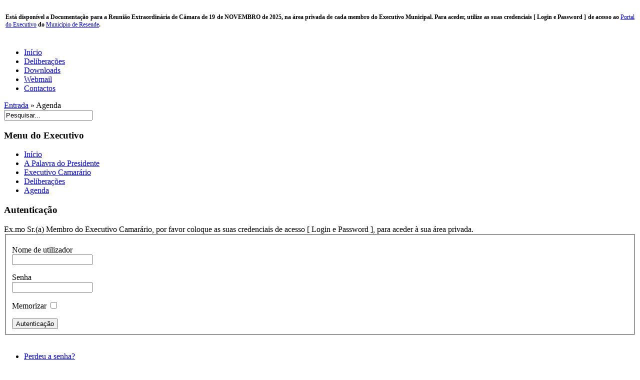

--- FILE ---
content_type: text/html; charset=utf-8
request_url: https://executivo.cm-resende.pt/index.php?option=com_jevents&task=day.listevents&year=2021&month=09&day=24&catids=61&Itemid=68
body_size: 5990
content:
<!DOCTYPE html PUBLIC "-//W3C//DTD XHTML 1.0 Transitional//EN" "http://www.w3.org/TR/xhtml1/DTD/xhtml1-transitional.dtd">
<html xmlns="http://www.w3.org/1999/xhtml" xml:lang="pt-pt" lang="pt-pt" >
<head>
  <meta http-equiv="content-type" content="text/html; charset=utf-8" />
  <meta name="robots" content="noindex, nofollow" />
  <meta name="keywords" content="Portal do Executivo, Município de Resende, Câmara Municipal de Resende, Presidente da Câmara Municipal de Resende, Vereadores da Câmara Municipal de Resende" />
  <meta name="description" content="Portal do Executivo - Município de Resende. Aqui irá encontrar todas as actas das reuniões de Câmara, e documentação das reuniões, apenas acessível ao Presidente e Vereadores." />
  <meta name="generator" content="Joomla! 1.5 - Open Source Content Management" />
  <title>Agenda</title>
  <link href="/templates/kodadesign/favicon.ico" rel="shortcut icon" type="image/x-icon" />
  <link rel="stylesheet" href="/components/com_jevents/views/default/assets/css/events_css.css" type="text/css" />
  <link rel="stylesheet" href="/components/com_jevents/views/default/assets/css/modstyle.css" type="text/css" />
  <script type="text/javascript" src="/media/system/js/mootools.js"></script>
  <script type="text/javascript" src="/components/com_jevents/assets/js/view_detail.js"></script>
  <link href="https://executivo.cm-resende.pt/index.php?option=com_jevents&amp;task=modlatest.rss&amp;format=feed&amp;type=rss&amp;modid=0"  rel="alternate"  type="application/rss+xml" title="JEvents - RSS 2.0 Feed" />
  <link href="https://executivo.cm-resende.pt/index.php?option=com_jevents&amp;task=modlatest.rss&amp;format=feed&amp;type=atom&amp;modid=0"  rel="alternate"  type="application/rss+xml" title="JEvents - Atom Feed" />


<link rel="stylesheet" href="/templates/system/css/system.css" type="text/css" />
<link rel="stylesheet" href="/templates/system/css/general.css" type="text/css" />
<link rel="stylesheet" href="/templates/kodadesign/css/template.css" type="text/css" />
<!--[if lte IE 6]>
<link href="/templates/kodadesign/css/ieonly.css" rel="stylesheet" type="text/css" />
<![endif]-->

</head>
<body>
<!-- 
/**
 * 2007-09-21
 * Template by Kodamera AB
 * www.kodamera.se
 * info@kodamera.se
 */
-->
<a name="up" id="up"></a>


<div id="center">
	<div id="wrapperholder">
		<div id="wrappert"></div>
		<div id="wrapper">
			<div id="header">
				<div id="headerl">
					<div id="headerr">
						<div id="logo"></div>
						


<table class="contentpaneopen">
	<tr>
		<td valign="top" ><p style="text-align: justify;"><strong style="font-size: 12.16px;">Está disponível a Documentação para a Reunião Extraordinária de Câmara de 19 de NOVEMBRO de 2025, na área privada de cada membro do Executivo Municipal. Para aceder, utilize as suas credenciais [ Login e Password ] de acesso ao </strong><a href="/undefined/" title="Portal do Executivo do Município de Resende" style="font-size: 12.16px;">Portal do Executivo</a><strong style="font-size: 12.16px;"> do </strong><a href="http://www.cm-resende.pt" title="Portal do Município de Resende" style="font-size: 12.16px;">Município de Resende</a><strong style="font-size: 12.16px;">.</strong></p></td>
	</tr>
	<tr>
        <td valign="top" >

       		</td>
     </tr>
</table>

					</div>
				</div>
			</div>
			<div id="topmenu"><ul id="mainlevel-nav"><li><a href="/index.php?option=com_content&amp;view=frontpage&amp;Itemid=64" class="mainlevel-nav" >Início</a></li><li><a href="/index.php?option=com_content&amp;view=section&amp;id=4&amp;Itemid=65" class="mainlevel-nav" >Deliberações</a></li><li><a href="/index.php?option=com_docman&amp;Itemid=66" class="mainlevel-nav" >Downloads</a></li><li><a href="http://webmail.cm-resende.pt" target="_blank" class="mainlevel-nav" >Webmail</a></li><li><a href="/index.php?option=com_contact&amp;view=contact&amp;id=1&amp;Itemid=67" class="mainlevel-nav" >Contactos</a></li></ul></div>
			<div id="pathway"><span class="breadcrumbs pathway">
<a href="https://executivo.cm-resende.pt/" class="pathway">Entrada</a> <span style="font-family: tahoma;">»</span> Agenda</span></div>
							<div id="user4">		<div class="moduletable">
					<form action="index.php" method="post">
	<div class="search">
		<input name="searchword" id="mod_search_searchword" maxlength="20" alt="Pesquisar" class="inputbox" type="text" size="20" value="Pesquisar..."  onblur="if(this.value=='') this.value='Pesquisar...';" onfocus="if(this.value=='Pesquisar...') this.value='';" />	</div>
	<input type="hidden" name="task"   value="search" />
	<input type="hidden" name="option" value="com_search" />
	<input type="hidden" name="Itemid" value="68" />
</form>		</div>
	</div>
						<div id="mainholder">
				
										<div id="left">		<div class="moduletable_menu">
			<h3>Menu do Executivo</h3>
			<ul class="menu"><li class="item1"><a href="https://executivo.cm-resende.pt/"><span>Início</span></a></li><li class="item53"><a href="/index.php?option=com_content&amp;view=article&amp;id=43&amp;Itemid=53"><span>A Palavra do Presidente</span></a></li><li class="item54"><a href="/index.php?option=com_content&amp;view=article&amp;id=770&amp;Itemid=54"><span>Executivo Camarário</span></a></li><li class="item61"><a href="/index.php?option=com_content&amp;view=section&amp;id=4&amp;Itemid=61"><span>Deliberações</span></a></li><li id="current" class="active item68"><a href="/index.php?option=com_jevents&amp;view=month&amp;task=month.calendar&amp;Itemid=68"><span>Agenda</span></a></li></ul>		</div>
			<div class="moduletable">
			<h3>Autenticação</h3>
			<form action="index.php" method="post" name="login" id="form-login" >
	Ex.mo Sr.(a) Membro do Executivo Camarário, por favor coloque as suas credenciais de acesso [ Login e Password ], para aceder à sua área privada.	<fieldset class="input">
	<p id="form-login-username">
		<label for="username">Nome de utilizador</label><br />
		<input name="username" id="username" type="text" class="inputbox" alt="username" size="18" />
	</p>
	<p id="form-login-password">
		<label for="passwd">Senha</label><br />
		<input type="password" id="passwd" name="passwd" class="inputbox" size="18" alt="password" />
	</p>
		<p id="form-login-remember">
		<label for="remember">Memorizar</label>
		<input type="checkbox" name="remember" id="remember" class="inputbox" value="yes" alt="Remember Me" />
	</p>
		<input type="submit" name="Submit" class="button" value="Autenticação" />
	</fieldset>
	<br />
	<ul>
		<li>
			<a href="/index.php?option=com_user&amp;view=reset">
			Perdeu a senha?			</a>
		</li>
		<li>
			<a href="/index.php?option=com_user&amp;view=remind">
			Esqueceu-se do nome de utilizador?			</a>
		</li>
			</ul>
		
	<input type="hidden" name="option" value="com_user" />
	<input type="hidden" name="task" value="login" />
	<input type="hidden" name="return" value="L2luZGV4LnBocD9vcHRpb249Y29tX2RvY21hbiZJdGVtaWQ9NjI=" />
	<input type="hidden" name="c20c2f0374d223df361fd403ab9e6b18" value="1" />
</form>
		</div>
			<div class="moduletable_menu">
			<h3>Documentos Online</h3>
			<ul class="menu"><li class="parent item55"><a href="/index.php?option=com_docman&amp;Itemid=55"><span>Atas das Reuniões</span></a></li><li class="parent item70"><a href="/index.php?option=com_docman&amp;Itemid=70"><span>Editais</span></a></li><li class="item95"><a href="/index.php?option=com_docman&amp;Itemid=95"><span>Regimento</span></a></li></ul>		</div>
			<div class="moduletable">
			<h3>Agenda</h3>
				<script language="javascript"  type="text/javascript" ><!--
	function navLoaded(elem, modid){
		myspan = document.getElementById("testspan"+modid);
		modbody = myspan.parentNode;
		modbody.innerHTML=elem.innerHTML;
	}
	function callNavigation(link){
		body = document.getElementsByTagName('body')[0];
		if (!document.getElementById('calnav')){
			iframe = document.createElement('iframe');
			iframe.setAttribute("name","calnav");
			iframe.setAttribute("id","calnav");
			iframe.style.display = "none";
		}
		body.appendChild(iframe);
		iframe.setAttribute("src",link);
	}
	//--></script>
	<div style="margin:0px;padding:0px;border-width:0px;"><span id='testspan49' style='display:none'></span>

<table cellpadding="0" cellspacing="0" align="center" class="mod_events_monthyear" >
<tr >
<td><div class="mod_events_link" onmousedown="callNavigation('index.php?option=com_jevents&amp;task=modcal.ajax&amp;day=1&amp;month=09&amp;year=2020&amp;modid=49&amp;tmpl=component&amp;catids=61');">&laquo;</div>
</td><td><div class="mod_events_link" onmousedown="callNavigation('index.php?option=com_jevents&amp;task=modcal.ajax&amp;day=1&amp;month=08&amp;year=2021&amp;modid=49&amp;tmpl=component&amp;catids=61');">&lt;</div>
</td><td align="center"><a href="/index.php?option=com_jevents&amp;Itemid=68&amp;catids=61&amp;task=month.calendar&amp;month=09&amp;year=2021" class = "mod_events_link" title = "Ir para o calendário - mês corrente">Setembro</a> <a href="/index.php?option=com_jevents&amp;Itemid=68&amp;catids=61&amp;task=year.listevents&amp;month=09&amp;year=2021" class = "mod_events_link" title = "Ir para o calendário - ano corrente">2021</a> </td><td><div class="mod_events_link" onmousedown="callNavigation('index.php?option=com_jevents&amp;task=modcal.ajax&amp;day=1&amp;month=10&amp;year=2021&amp;modid=49&amp;tmpl=component&amp;catids=61');">&gt;</div>
</td><td><div class="mod_events_link" onmousedown="callNavigation('index.php?option=com_jevents&amp;task=modcal.ajax&amp;day=1&amp;month=09&amp;year=2022&amp;modid=49&amp;tmpl=component&amp;catids=61');">&raquo;</div>
</td></tr>
</table>
<table align="center" class="mod_events_table" cellspacing="0" cellpadding="2" >
<tr class="mod_events_dayname">
<td class="mod_events_td_dayname"><span class="sunday">Dom</span></td>
<td class="mod_events_td_dayname">seg</td>
<td class="mod_events_td_dayname">ter</td>
<td class="mod_events_td_dayname">qua</td>
<td class="mod_events_td_dayname">qui</td>
<td class="mod_events_td_dayname">sex</td>
<td class="mod_events_td_dayname"><span class="saturday">Sáb</span></td>
</tr>
<tr>
<td class="mod_events_td_dayoutofmonth">29</td>
<td class="mod_events_td_dayoutofmonth">30</td>
<td class="mod_events_td_dayoutofmonth">31</td>
<td class='mod_events_td_daywithevents'>
<a href="/index.php?option=com_jevents&amp;task=day.listevents&amp;year=2021&amp;month=09&amp;day=01&amp;catids=61&amp;Itemid=68" class = "mod_events_daylink" title = "Ir para o calendário - dia corrente">1</a></td>
<td class='mod_events_td_daynoevents'>
<a href="/index.php?option=com_jevents&amp;task=day.listevents&amp;year=2021&amp;month=09&amp;day=02&amp;catids=61&amp;Itemid=68" class = "mod_events_daylink" title = "Ir para o calendário - dia corrente">2</a></td>
<td class='mod_events_td_daynoevents'>
<a href="/index.php?option=com_jevents&amp;task=day.listevents&amp;year=2021&amp;month=09&amp;day=03&amp;catids=61&amp;Itemid=68" class = "mod_events_daylink" title = "Ir para o calendário - dia corrente">3</a></td>
<td class='mod_events_td_daynoevents'>
<a href="/index.php?option=com_jevents&amp;task=day.listevents&amp;year=2021&amp;month=09&amp;day=04&amp;catids=61&amp;Itemid=68" class = "mod_events_daylink" title = "Ir para o calendário - dia corrente">4</a></td>
</tr>
<tr>
<td class='mod_events_td_daynoevents'>
<a href="/index.php?option=com_jevents&amp;task=day.listevents&amp;year=2021&amp;month=09&amp;day=05&amp;catids=61&amp;Itemid=68" class = "mod_events_daylink" title = "Ir para o calendário - dia corrente">5</a></td>
<td class='mod_events_td_daynoevents'>
<a href="/index.php?option=com_jevents&amp;task=day.listevents&amp;year=2021&amp;month=09&amp;day=06&amp;catids=61&amp;Itemid=68" class = "mod_events_daylink" title = "Ir para o calendário - dia corrente">6</a></td>
<td class='mod_events_td_daynoevents'>
<a href="/index.php?option=com_jevents&amp;task=day.listevents&amp;year=2021&amp;month=09&amp;day=07&amp;catids=61&amp;Itemid=68" class = "mod_events_daylink" title = "Ir para o calendário - dia corrente">7</a></td>
<td class='mod_events_td_daynoevents'>
<a href="/index.php?option=com_jevents&amp;task=day.listevents&amp;year=2021&amp;month=09&amp;day=08&amp;catids=61&amp;Itemid=68" class = "mod_events_daylink" title = "Ir para o calendário - dia corrente">8</a></td>
<td class='mod_events_td_daynoevents'>
<a href="/index.php?option=com_jevents&amp;task=day.listevents&amp;year=2021&amp;month=09&amp;day=09&amp;catids=61&amp;Itemid=68" class = "mod_events_daylink" title = "Ir para o calendário - dia corrente">9</a></td>
<td class='mod_events_td_daynoevents'>
<a href="/index.php?option=com_jevents&amp;task=day.listevents&amp;year=2021&amp;month=09&amp;day=10&amp;catids=61&amp;Itemid=68" class = "mod_events_daylink" title = "Ir para o calendário - dia corrente">10</a></td>
<td class='mod_events_td_daynoevents'>
<a href="/index.php?option=com_jevents&amp;task=day.listevents&amp;year=2021&amp;month=09&amp;day=11&amp;catids=61&amp;Itemid=68" class = "mod_events_daylink" title = "Ir para o calendário - dia corrente">11</a></td>
</tr>
<tr>
<td class='mod_events_td_daynoevents'>
<a href="/index.php?option=com_jevents&amp;task=day.listevents&amp;year=2021&amp;month=09&amp;day=12&amp;catids=61&amp;Itemid=68" class = "mod_events_daylink" title = "Ir para o calendário - dia corrente">12</a></td>
<td class='mod_events_td_daynoevents'>
<a href="/index.php?option=com_jevents&amp;task=day.listevents&amp;year=2021&amp;month=09&amp;day=13&amp;catids=61&amp;Itemid=68" class = "mod_events_daylink" title = "Ir para o calendário - dia corrente">13</a></td>
<td class='mod_events_td_daynoevents'>
<a href="/index.php?option=com_jevents&amp;task=day.listevents&amp;year=2021&amp;month=09&amp;day=14&amp;catids=61&amp;Itemid=68" class = "mod_events_daylink" title = "Ir para o calendário - dia corrente">14</a></td>
<td class='mod_events_td_daywithevents'>
<a href="/index.php?option=com_jevents&amp;task=day.listevents&amp;year=2021&amp;month=09&amp;day=15&amp;catids=61&amp;Itemid=68" class = "mod_events_daylink" title = "Ir para o calendário - dia corrente">15</a></td>
<td class='mod_events_td_daynoevents'>
<a href="/index.php?option=com_jevents&amp;task=day.listevents&amp;year=2021&amp;month=09&amp;day=16&amp;catids=61&amp;Itemid=68" class = "mod_events_daylink" title = "Ir para o calendário - dia corrente">16</a></td>
<td class='mod_events_td_daynoevents'>
<a href="/index.php?option=com_jevents&amp;task=day.listevents&amp;year=2021&amp;month=09&amp;day=17&amp;catids=61&amp;Itemid=68" class = "mod_events_daylink" title = "Ir para o calendário - dia corrente">17</a></td>
<td class='mod_events_td_daynoevents'>
<a href="/index.php?option=com_jevents&amp;task=day.listevents&amp;year=2021&amp;month=09&amp;day=18&amp;catids=61&amp;Itemid=68" class = "mod_events_daylink" title = "Ir para o calendário - dia corrente">18</a></td>
</tr>
<tr>
<td class='mod_events_td_daynoevents'>
<a href="/index.php?option=com_jevents&amp;task=day.listevents&amp;year=2021&amp;month=09&amp;day=19&amp;catids=61&amp;Itemid=68" class = "mod_events_daylink" title = "Ir para o calendário - dia corrente">19</a></td>
<td class='mod_events_td_daynoevents'>
<a href="/index.php?option=com_jevents&amp;task=day.listevents&amp;year=2021&amp;month=09&amp;day=20&amp;catids=61&amp;Itemid=68" class = "mod_events_daylink" title = "Ir para o calendário - dia corrente">20</a></td>
<td class='mod_events_td_daynoevents'>
<a href="/index.php?option=com_jevents&amp;task=day.listevents&amp;year=2021&amp;month=09&amp;day=21&amp;catids=61&amp;Itemid=68" class = "mod_events_daylink" title = "Ir para o calendário - dia corrente">21</a></td>
<td class='mod_events_td_daynoevents'>
<a href="/index.php?option=com_jevents&amp;task=day.listevents&amp;year=2021&amp;month=09&amp;day=22&amp;catids=61&amp;Itemid=68" class = "mod_events_daylink" title = "Ir para o calendário - dia corrente">22</a></td>
<td class='mod_events_td_daynoevents'>
<a href="/index.php?option=com_jevents&amp;task=day.listevents&amp;year=2021&amp;month=09&amp;day=23&amp;catids=61&amp;Itemid=68" class = "mod_events_daylink" title = "Ir para o calendário - dia corrente">23</a></td>
<td class='mod_events_td_daynoevents'>
<a href="/index.php?option=com_jevents&amp;task=day.listevents&amp;year=2021&amp;month=09&amp;day=24&amp;catids=61&amp;Itemid=68" class = "mod_events_daylink" title = "Ir para o calendário - dia corrente">24</a></td>
<td class='mod_events_td_daynoevents'>
<a href="/index.php?option=com_jevents&amp;task=day.listevents&amp;year=2021&amp;month=09&amp;day=25&amp;catids=61&amp;Itemid=68" class = "mod_events_daylink" title = "Ir para o calendário - dia corrente">25</a></td>
</tr>
<tr>
<td class='mod_events_td_daynoevents'>
<a href="/index.php?option=com_jevents&amp;task=day.listevents&amp;year=2021&amp;month=09&amp;day=26&amp;catids=61&amp;Itemid=68" class = "mod_events_daylink" title = "Ir para o calendário - dia corrente">26</a></td>
<td class='mod_events_td_daynoevents'>
<a href="/index.php?option=com_jevents&amp;task=day.listevents&amp;year=2021&amp;month=09&amp;day=27&amp;catids=61&amp;Itemid=68" class = "mod_events_daylink" title = "Ir para o calendário - dia corrente">27</a></td>
<td class='mod_events_td_daynoevents'>
<a href="/index.php?option=com_jevents&amp;task=day.listevents&amp;year=2021&amp;month=09&amp;day=28&amp;catids=61&amp;Itemid=68" class = "mod_events_daylink" title = "Ir para o calendário - dia corrente">28</a></td>
<td class='mod_events_td_daynoevents'>
<a href="/index.php?option=com_jevents&amp;task=day.listevents&amp;year=2021&amp;month=09&amp;day=29&amp;catids=61&amp;Itemid=68" class = "mod_events_daylink" title = "Ir para o calendário - dia corrente">29</a></td>
<td class='mod_events_td_daynoevents'>
<a href="/index.php?option=com_jevents&amp;task=day.listevents&amp;year=2021&amp;month=09&amp;day=30&amp;catids=61&amp;Itemid=68" class = "mod_events_daylink" title = "Ir para o calendário - dia corrente">30</a></td>
<td class="mod_events_td_dayoutofmonth">1</td>
<td class="mod_events_td_dayoutofmonth">2</td>
</tr>
</table>
</div>		</div>
			<div class="moduletable">
			<h3>A sua Opinião ...</h3>
			<form action="index.php" method="post" name="form2">

<table width="95%" border="0" cellspacing="0" cellpadding="1" align="center" class="poll">
<thead>
	<tr>
		<td style="font-weight: bold;">
			É importante a desmaterialização de todos os processos na CMR?		</td>
	</tr>
</thead>
	<tr>
		<td align="center">
			<table class="pollstableborder" cellspacing="0" cellpadding="0" border="0">
							<tr>
					<td class="sectiontableentry2" valign="top">
						<input type="radio" name="voteid" id="voteid13" value="13" alt="13" />
					</td>
					<td class="sectiontableentry2" valign="top">
						<label for="voteid13">
							Sim, muito importante.						</label>
					</td>
				</tr>
											<tr>
					<td class="sectiontableentry1" valign="top">
						<input type="radio" name="voteid" id="voteid14" value="14" alt="14" />
					</td>
					<td class="sectiontableentry1" valign="top">
						<label for="voteid14">
							Sim, mas não essencial.						</label>
					</td>
				</tr>
											<tr>
					<td class="sectiontableentry2" valign="top">
						<input type="radio" name="voteid" id="voteid15" value="15" alt="15" />
					</td>
					<td class="sectiontableentry2" valign="top">
						<label for="voteid15">
							Não é necessário.						</label>
					</td>
				</tr>
											<tr>
					<td class="sectiontableentry1" valign="top">
						<input type="radio" name="voteid" id="voteid16" value="16" alt="16" />
					</td>
					<td class="sectiontableentry1" valign="top">
						<label for="voteid16">
							É desajustado neste momento.						</label>
					</td>
				</tr>
											<tr>
					<td class="sectiontableentry2" valign="top">
						<input type="radio" name="voteid" id="voteid17" value="17" alt="17" />
					</td>
					<td class="sectiontableentry2" valign="top">
						<label for="voteid17">
							Não importa/Não interessa.						</label>
					</td>
				</tr>
											<tr>
					<td class="sectiontableentry1" valign="top">
						<input type="radio" name="voteid" id="voteid18" value="18" alt="18" />
					</td>
					<td class="sectiontableentry1" valign="top">
						<label for="voteid18">
							O que é isso?						</label>
					</td>
				</tr>
										</table>
		</td>
	</tr>
	<tr>
		<td>
			<div align="center">
				<input type="submit" name="task_button" class="button" value="Votar" />
				&nbsp;
				<input type="button" name="option" class="button" value="Resultados" onclick="document.location.href='/index.php?option=com_poll&amp;id=15:e-importante-a-desmaterializacao-de-todos-os-processos-na-cmr'" />
			</div>
		</td>
	</tr>
</table>

	<input type="hidden" name="option" value="com_poll" />
	<input type="hidden" name="task" value="vote" />
	<input type="hidden" name="id" value="15" />
	<input type="hidden" name="c20c2f0374d223df361fd403ab9e6b18" value="1" /></form>		</div>
			<div class="moduletable_menu">
			<h3>Ligações Úteis</h3>
			<ul class="menu"><li class="item40"><a href="http://www.cm-resende.pt" target="_blank"><span>Câmara Municipal de Resende</span></a></li><li class="item38"><a href="http://assembleia.cm-resende.pt" target="_blank"><span>Assembleia Municipal de Resende</span></a></li><li class="item43"><a href="http://contratospublicos.cm-resende.pt" target="_blank"><span>Contratos Públicos da Câmara Municipal de Resende</span></a></li></ul>		</div>
			<div class="moduletable">
			<h3>Estatísticas</h3>
			<strong>Membros</strong> : 34<br />
<strong>Conteúdo</strong> : 845<br />
<strong>Favoritos web</strong> : 6<br />
<strong>Visualizações de conteúdos</strong> : 813980<br />
		</div>
			<div class="moduletable">
			<h3>N.º de Visitantes</h3>
			 Temos&nbsp;164 visitantes&nbsp;em linha		</div>
	</div>
				
				<div id="main" style="width:735px;">
									
										<div style="clear:both;">&nbsp;</div>
										<div style="float:left; width:735px;">
<!-- JEvents v1.5.3 , Copyright © 2006-2009 GWE Systems Ltd, JEvents Project Group, http://www.jevents.net -->
<table class="contentpaneopen jeventpage" id="jevents_header">
	<tr>
	<td class="contentheading" width="100%">
	Calendário de Eventos	</td>
				<td  width="20" class="buttonheading" align="right">
			<a href="javascript:void(0);" onclick="window.open('/index.php?option=com_jevents&amp;task=day.listevents&amp;year=2021&amp;month=09&amp;day=24&amp;Itemid=68&amp;catids=61&amp;pop=1&amp;tmpl=component', 'win2', 'status=no,toolbar=no,scrollbars=yes,titlebar=no,menubar=no,resizable=yes,width=600,height=600,directories=no,location=no');" title="Imprimir"><img src="https://executivo.cm-resende.pt/images/M_images/printButton.png"  align="middle" name="image" border="0" alt="Imprimir" /></a>
			</td> 		<td width="20" class="buttonheading" align="right">
			<a href="javascript:void(0);" onclick="javascript:window.open('/index.php?option=com_mailto&amp;tmpl=component&amp;link=aHR0cHM6Ly9leGVjdXRpdm8uY20tcmVzZW5kZS5wdC9pbmRleC5waHA/b3B0aW9uPWNvbV9qZXZlbnRzJmFtcDt0YXNrPWRheS5saXN0ZXZlbnRzJmFtcDt5ZWFyPTIwMjEmYW1wO21vbnRoPTA5JmFtcDtkYXk9MjQmYW1wO0l0ZW1pZD02OCZhbXA7Y2F0aWRzPTYx','emailwin','width=400,height=350,menubar=yes,resizable=yes'); return false;" title="Email">
			<img src="https://executivo.cm-resende.pt/images/M_images/emailButton.png" align="middle" name="image" border="0" alt="Email" />
			</a>
		</td>
		<td class="buttonheading" align="right"><a href="http://www.jevents.net" target="_blank"><img src="https://executivo.cm-resende.pt/components/com_jevents/views/default/assets/images/help.gif" border="0" alt="help" class='jev_help' /></a></td>	</tr>
</table>
<table class="contentpaneopen  jeventpage" id="jevents_body">
	<tr>
	<td width="100%">
    	<div class="ev_navigation" style="width:100%">
    		<table  border="0" align="center" >
    			<tr align="center" valign="top">
    	    		    	<td width="10" align="center" valign="middle"></td>
		    	<td width="10" align="center" valign="middle"></td>
				<td class="iconic_td" align="center" valign="middle">
    		<div id="ev_icon_yearly" class="nav_bar_cal"><a href="/index.php?option=com_jevents&amp;catids=61&amp;task=year.listevents&amp;year=2021&amp;month=09&amp;day=24&amp;Itemid=68" title="Ver por ano"> 
    			<img src="https://executivo.cm-resende.pt/components/com_jevents/views/default/assets/images/transp.gif" alt="Ver por ano"/></a>
    		</div>
        </td>
            	<td class="iconic_td" align="center" valign="middle">
    		<div id="ev_icon_monthly" class="nav_bar_cal" ><a href="/index.php?option=com_jevents&amp;catids=61&amp;task=month.calendar&amp;year=2021&amp;month=09&amp;day=24&amp;Itemid=68" title="Ver por mês">
    			<img src="https://executivo.cm-resende.pt/components/com_jevents/views/default/assets/images/transp.gif" alt="Ver por mês"/></a>
    		</div>
        </td>
        		<td class="iconic_td" align="center" valign="middle">
			<div id="ev_icon_weekly" class="nav_bar_cal"><a href="/index.php?option=com_jevents&amp;catids=61&amp;task=week.listevents&amp;year=2021&amp;month=09&amp;day=24&amp;Itemid=68" title="Ver por semana">
			<img src="https://executivo.cm-resende.pt/components/com_jevents/views/default/assets/images/transp.gif" alt="Ver por semana"/></a>
			</div>
        </td>
        		<td class="iconic_td" align="center" valign="middle">
			<div id="ev_icon_daily" class="nav_bar_cal" ><a href="/index.php?option=com_jevents&amp;catids=61&amp;task=day.listevents&amp;year=2025&amp;month=11&amp;day=21&amp;Itemid=68" title="Ver Hoje"><img src="https://executivo.cm-resende.pt/components/com_jevents/views/default/assets/images/transp.gif" alt="Ver por dia"/></a>
			</div>
        </td>
        		<td class="iconic_td" align="center" valign="middle">
			<div id="ev_icon_search" class="nav_bar_cal"><a href="/index.php?option=com_jevents&amp;catids=61&amp;task=search.form&amp;year=2021&amp;month=09&amp;day=24&amp;Itemid=68" title="Buscar"><img src="https://executivo.cm-resende.pt/components/com_jevents/views/default/assets/images/transp.gif" alt="Buscar"/></a>
			</div>
        </td>                
        		<td class="iconic_td" align="center" valign="middle">
			<div id="ev_icon_jumpto" class="nav_bar_cal"><a href="#" onclick="jtdisp = document.getElementById('jumpto').style.display;document.getElementById('jumpto').style.display=(jtdisp=='none')?'block':'none';" title="Ir para Mês"><img src="https://executivo.cm-resende.pt/components/com_jevents/views/default/assets/images/transp.gif" alt="Ir para Mês"/></a>
			</div>
        </td>                
            	<td width="10" align="center" valign="middle"></td>
		    	<td width="10" align="center" valign="middle"></td>
		                </tr>
    			<tr class="icon_labels" align="center" valign="top">
    					        		<td colspan="2"></td>
	        		    				<td>Ver por ano</td>
    				<td>Ver por mês</td>
    				<td>Ver por semana</td>
    				<td>Ver Hoje</td>
    				<td>Buscar</td>
    				<td>Ir para Mês</td>
    					        		<td colspan="2"></td>
	        		                </tr>
                		<tr align="center" valign="top">
				    	<td colspan="10" align="center" valign="top">
	    		    	<div id="jumpto"  style="display:none">
			<form name="BarNav" action="index.php" method="get">
				<input type="hidden" name="option" value="com_jevents" />
				<input type="hidden" name="task" value="month.calendar" />
				<input type="hidden" name="catids" value="61"/><select name="month" id="month" style="font-size:10px;"><option value="01" >Janeiro</option><option value="02" >Fevereiro</option><option value="03" >Março</option><option value="04" >Abril</option><option value="05" >Maio</option><option value="06" >Junho</option><option value="07" >Julho</option><option value="08" >Agosto</option><option value="09"  selected="selected">Setembro</option><option value="10" >Outubro</option><option value="11" >Novembro</option><option value="12" >Dezembro</option></select><select name="year" id="year" style="font-size:10px;"><option value="2021"  selected="selected">2021</option><option value="2023" >2023</option><option value="2024" >2024</option><option value="2025" >2025</option><option value="2026" >2026</option><option value="2027" >2027</option><option value="2028" >2028</option><option value="2029" >2029</option><option value="2030" >2030</option></select>				<button onclick="submit(this.form)">Ir para Mês</button>
				<input type="hidden" name="Itemid" value="68" />
			</form>
			</div>
			</td>
	    </tr>
		            </table>
        </div>
		<fieldset><legend class="ev_fieldset">Eventos para o</legend><br />
<table align="center" width="90%" cellspacing="0" cellpadding="5" class="ev_table">
    <tr valign="top">
        <td colspan="2"  align="center" class="cal_td_daysnames">
           <!-- <div class="cal_daysnames"> -->
            Sexta-feira, 24 Setembro 2021            <!-- </div> -->
        </td>
    </tr>
</table><br />
</fieldset><br /><br />
		<p align="center">
			<a href="http://www.jevents.net" target="_blank" style="font-size:xx-small;" title="Events Website">JEvents v1.5.3 </a>
			&nbsp;
			<span style="color:#999999; font-size:9px;">Copyright &copy; 2006-2009</span>
		</p>
			</td>
	</tr>
</table>
</div>
											
									</div>

			</div>
		</div>
		<div id="footer">
			<div id="syndicate"></div>
			<div id="footerText">Consultar a <a href="/index.php?option=com_content&amp;view=article&amp;id=207&amp;Itemid=69">Ficha do Portal</a>. Validado em <a href="http://validator.w3.org/check/referer">XHTML</a> e <a href="http://jigsaw.w3.org/css-validator/check/referer">CSS</a>.</div>
		</div>
		<div id="wrapperb"></div>
	</div>
</div>







					



</body>
</html>
